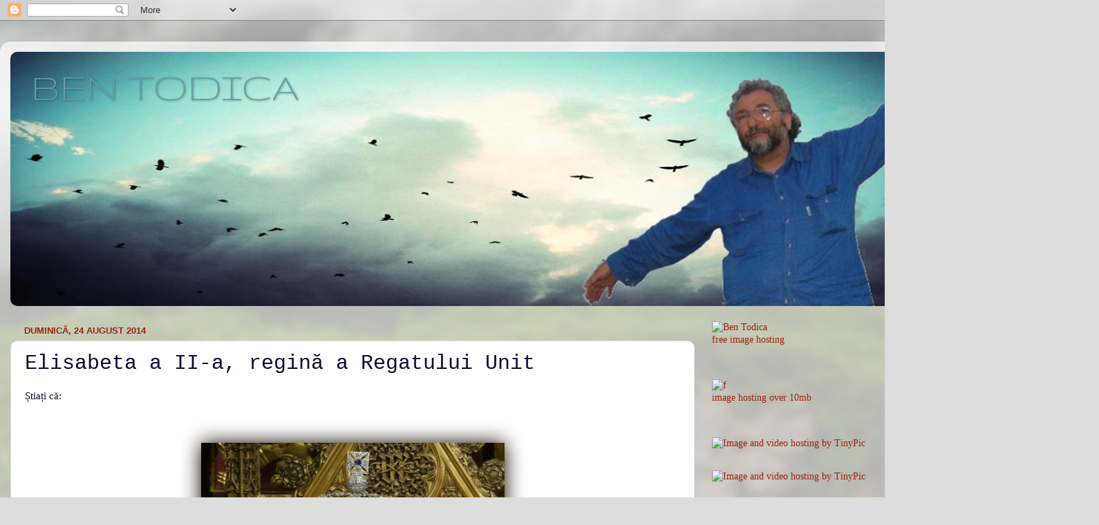

--- FILE ---
content_type: text/html; charset=UTF-8
request_url: https://bentodica.blogspot.com/b/stats?style=BLACK_TRANSPARENT&timeRange=ALL_TIME&token=APq4FmDegH_Ibc-U2IRGVvBVzhYqCJDRNEbuFLdpmBvImML3xzocNFYwXWoWBDKkkoYytSPiVfL0g65UdbzHDmYyzFRc6ubVqg
body_size: -8
content:
{"total":1818903,"sparklineOptions":{"backgroundColor":{"fillOpacity":0.1,"fill":"#000000"},"series":[{"areaOpacity":0.3,"color":"#202020"}]},"sparklineData":[[0,13],[1,30],[2,27],[3,17],[4,38],[5,44],[6,27],[7,12],[8,26],[9,24],[10,23],[11,17],[12,19],[13,31],[14,19],[15,13],[16,32],[17,80],[18,43],[19,46],[20,41],[21,34],[22,57],[23,43],[24,34],[25,36],[26,25],[27,61],[28,99],[29,1]],"nextTickMs":240000}